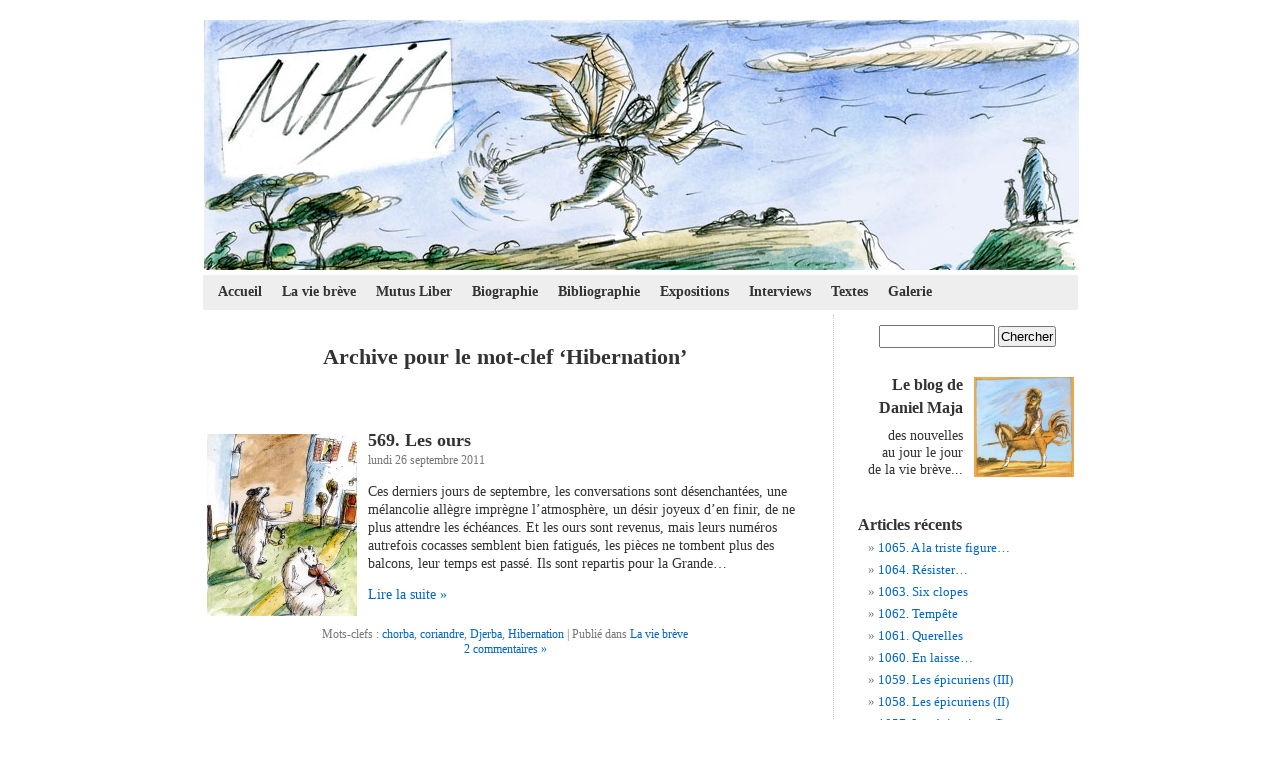

--- FILE ---
content_type: text/html; charset=UTF-8
request_url: http://www.danielmaja.com/tag/hibernation/
body_size: 6972
content:
 
<!DOCTYPE html PUBLIC "-//W3C//DTD XHTML 1.0 Transitional//EN" "http://www.w3.org/TR/xhtml1/DTD/xhtml1-transitional.dtd">
<html xmlns="http://www.w3.org/1999/xhtml" lang="fr-FR"
	prefix="og: https://ogp.me/ns#" >

<head profile="http://gmpg.org/xfn/11">
	<meta http-equiv="Content-Type" content="text/html; charset=UTF-8" />
	

	<link rel="stylesheet" href="http://www.danielmaja.com/wp-content/themes/maja2/style.css" type="text/css" media="screen" />
	<link rel="pingback" href="" />

	<link rel="apple-touch-icon" sizes="57x57" href="/apple-icon-57x57.png">
<link rel="apple-touch-icon" sizes="60x60" href="/apple-icon-60x60.png">
<link rel="apple-touch-icon" sizes="72x72" href="/apple-icon-72x72.png">
<link rel="apple-touch-icon" sizes="76x76" href="/apple-icon-76x76.png">
<link rel="apple-touch-icon" sizes="114x114" href="/apple-icon-114x114.png">
<link rel="apple-touch-icon" sizes="120x120" href="/apple-icon-120x120.png">
<link rel="apple-touch-icon" sizes="144x144" href="/apple-icon-144x144.png">
<link rel="apple-touch-icon" sizes="152x152" href="/apple-icon-152x152.png">
<link rel="apple-touch-icon" sizes="180x180" href="/apple-icon-180x180.png">
<link rel="icon" type="image/png" sizes="192x192"  href="/android-icon-192x192.png">
<link rel="icon" type="image/png" sizes="32x32" href="/favicon-32x32.png">
<link rel="icon" type="image/png" sizes="96x96" href="/favicon-96x96.png">
<link rel="icon" type="image/png" sizes="16x16" href="/favicon-16x16.png">
<link rel="manifest" href="/manifest.json">
<meta name="msapplication-TileColor" content="#ffffff">
<meta name="msapplication-TileImage" content="/ms-icon-144x144.png">
<meta name="theme-color" content="#ffffff">

	<style type="text/css" media="screen">
			</style>

	 

	
		<!-- All in One SEO 4.1.3.4 -->
		<title>Hibernation - Le blog de Daniel Maja</title>
		<link rel="canonical" href="http://www.danielmaja.com/tag/hibernation/" />
		<script type="application/ld+json" class="aioseo-schema">
			{"@context":"https:\/\/schema.org","@graph":[{"@type":"WebSite","@id":"http:\/\/www.danielmaja.com\/#website","url":"http:\/\/www.danielmaja.com\/","name":"Le blog de Daniel Maja","description":"La vie br\u00e8ve","publisher":{"@id":"http:\/\/www.danielmaja.com\/#organization"}},{"@type":"Organization","@id":"http:\/\/www.danielmaja.com\/#organization","name":"Le blog de Daniel Maja","url":"http:\/\/www.danielmaja.com\/"},{"@type":"BreadcrumbList","@id":"http:\/\/www.danielmaja.com\/tag\/hibernation\/#breadcrumblist","itemListElement":[{"@type":"ListItem","@id":"http:\/\/www.danielmaja.com\/#listItem","position":"1","item":{"@type":"WebPage","@id":"http:\/\/www.danielmaja.com\/","name":"Accueil","description":"La vie br\u00e8ve","url":"http:\/\/www.danielmaja.com\/"},"nextItem":"http:\/\/www.danielmaja.com\/tag\/hibernation\/#listItem"},{"@type":"ListItem","@id":"http:\/\/www.danielmaja.com\/tag\/hibernation\/#listItem","position":"2","item":{"@type":"WebPage","@id":"http:\/\/www.danielmaja.com\/tag\/hibernation\/","name":"Hibernation","url":"http:\/\/www.danielmaja.com\/tag\/hibernation\/"},"previousItem":"http:\/\/www.danielmaja.com\/#listItem"}]},{"@type":"CollectionPage","@id":"http:\/\/www.danielmaja.com\/tag\/hibernation\/#collectionpage","url":"http:\/\/www.danielmaja.com\/tag\/hibernation\/","name":"Hibernation - Le blog de Daniel Maja","inLanguage":"fr-FR","isPartOf":{"@id":"http:\/\/www.danielmaja.com\/#website"},"breadcrumb":{"@id":"http:\/\/www.danielmaja.com\/tag\/hibernation\/#breadcrumblist"}}]}
		</script>
		<!-- All in One SEO -->

<link rel='dns-prefetch' href='//www.danielmaja.com' />
<link rel='dns-prefetch' href='//s.w.org' />
<link rel="alternate" type="application/rss+xml" title="Le blog de Daniel Maja &raquo; Flux" href="http://www.danielmaja.com/feed/" />
<link rel="alternate" type="application/rss+xml" title="Le blog de Daniel Maja &raquo; Flux des commentaires" href="http://www.danielmaja.com/comments/feed/" />
<link rel="alternate" type="application/rss+xml" title="Le blog de Daniel Maja &raquo; Flux de l’étiquette Hibernation" href="http://www.danielmaja.com/tag/hibernation/feed/" />
		<script type="text/javascript">
			window._wpemojiSettings = {"baseUrl":"https:\/\/s.w.org\/images\/core\/emoji\/13.0.1\/72x72\/","ext":".png","svgUrl":"https:\/\/s.w.org\/images\/core\/emoji\/13.0.1\/svg\/","svgExt":".svg","source":{"concatemoji":"http:\/\/www.danielmaja.com\/wp-includes\/js\/wp-emoji-release.min.js?ver=5.7.14"}};
			!function(e,a,t){var n,r,o,i=a.createElement("canvas"),p=i.getContext&&i.getContext("2d");function s(e,t){var a=String.fromCharCode;p.clearRect(0,0,i.width,i.height),p.fillText(a.apply(this,e),0,0);e=i.toDataURL();return p.clearRect(0,0,i.width,i.height),p.fillText(a.apply(this,t),0,0),e===i.toDataURL()}function c(e){var t=a.createElement("script");t.src=e,t.defer=t.type="text/javascript",a.getElementsByTagName("head")[0].appendChild(t)}for(o=Array("flag","emoji"),t.supports={everything:!0,everythingExceptFlag:!0},r=0;r<o.length;r++)t.supports[o[r]]=function(e){if(!p||!p.fillText)return!1;switch(p.textBaseline="top",p.font="600 32px Arial",e){case"flag":return s([127987,65039,8205,9895,65039],[127987,65039,8203,9895,65039])?!1:!s([55356,56826,55356,56819],[55356,56826,8203,55356,56819])&&!s([55356,57332,56128,56423,56128,56418,56128,56421,56128,56430,56128,56423,56128,56447],[55356,57332,8203,56128,56423,8203,56128,56418,8203,56128,56421,8203,56128,56430,8203,56128,56423,8203,56128,56447]);case"emoji":return!s([55357,56424,8205,55356,57212],[55357,56424,8203,55356,57212])}return!1}(o[r]),t.supports.everything=t.supports.everything&&t.supports[o[r]],"flag"!==o[r]&&(t.supports.everythingExceptFlag=t.supports.everythingExceptFlag&&t.supports[o[r]]);t.supports.everythingExceptFlag=t.supports.everythingExceptFlag&&!t.supports.flag,t.DOMReady=!1,t.readyCallback=function(){t.DOMReady=!0},t.supports.everything||(n=function(){t.readyCallback()},a.addEventListener?(a.addEventListener("DOMContentLoaded",n,!1),e.addEventListener("load",n,!1)):(e.attachEvent("onload",n),a.attachEvent("onreadystatechange",function(){"complete"===a.readyState&&t.readyCallback()})),(n=t.source||{}).concatemoji?c(n.concatemoji):n.wpemoji&&n.twemoji&&(c(n.twemoji),c(n.wpemoji)))}(window,document,window._wpemojiSettings);
		</script>
		<style type="text/css">
img.wp-smiley,
img.emoji {
	display: inline !important;
	border: none !important;
	box-shadow: none !important;
	height: 1em !important;
	width: 1em !important;
	margin: 0 .07em !important;
	vertical-align: -0.1em !important;
	background: none !important;
	padding: 0 !important;
}
</style>
	<link rel='stylesheet' id='wp-block-library-css'  href='http://www.danielmaja.com/wp-includes/css/dist/block-library/style.min.css?ver=5.7.14' type='text/css' media='all' />
<link rel='stylesheet' id='foobox-free-min-css'  href='http://www.danielmaja.com/wp-content/plugins/foobox-image-lightbox/free/css/foobox.free.min.css?ver=2.7.16' type='text/css' media='all' />
<link rel='stylesheet' id='bb-taps-editor-style-shared-css'  href='http://www.danielmaja.com/wp-content/themes/maja2/editor-style-shared.css?ver=5.7.14' type='text/css' media='all' />
<link rel='stylesheet' id='wp-pagenavi-css'  href='http://www.danielmaja.com/wp-content/themes/maja2/pagenavi-css.css?ver=2.70' type='text/css' media='all' />
<script type='text/javascript' src='http://www.danielmaja.com/wp-includes/js/jquery/jquery.min.js?ver=3.5.1' id='jquery-core-js'></script>
<script type='text/javascript' src='http://www.danielmaja.com/wp-includes/js/jquery/jquery-migrate.min.js?ver=3.3.2' id='jquery-migrate-js'></script>
<script type='text/javascript' id='foobox-free-min-js-before'>
/* Run FooBox FREE (v2.7.16) */
var FOOBOX = window.FOOBOX = {
	ready: true,
	disableOthers: false,
	o: {wordpress: { enabled: true }, countMessage:'image %index of %total', excludes:'.fbx-link,.nofoobox,.nolightbox,a[href*="pinterest.com/pin/create/button/"]', affiliate : { enabled: false }},
	selectors: [
		".gallery", ".wp-block-gallery", ".wp-caption", ".wp-block-image", "a:has(img[class*=wp-image-])", ".post a:has(img[class*=wp-image-])", ".foobox"
	],
	pre: function( $ ){
		// Custom JavaScript (Pre)
		
	},
	post: function( $ ){
		// Custom JavaScript (Post)
		
		// Custom Captions Code
		
	},
	custom: function( $ ){
		// Custom Extra JS
		
	}
};
</script>
<script type='text/javascript' src='http://www.danielmaja.com/wp-content/plugins/foobox-image-lightbox/free/js/foobox.free.min.js?ver=2.7.16' id='foobox-free-min-js'></script>
<link rel="https://api.w.org/" href="http://www.danielmaja.com/wp-json/" /><link rel="alternate" type="application/json" href="http://www.danielmaja.com/wp-json/wp/v2/tags/307" /><link rel="EditURI" type="application/rsd+xml" title="RSD" href="http://www.danielmaja.com/xmlrpc.php?rsd" />
<meta name="generator" content="WordPress 5.7.14" />
</head>

<body class="archive tag tag-hibernation tag-307">
	<div id="page">
		<div id="header" role="banner">
			<a href="http://www.danielmaja.com" title="Le blog de Daniel Maja"><div id="headerimg"></div></a>
			<h1><a href="http://www.danielmaja.com">Le blog de Daniel Maja</a></h1>
			<div class="description">La vie brève</div>
		</div>
		<hr />
		<div id="navbar"> 
			<ul id="nav"> 
				<li><a href="http://www.danielmaja.com/"  >Accueil</a></li> 
				<li><a href="http://www.danielmaja.com/category/la-vie-breve/"  >La vie brève</a></li> 
				<li><a href="http://www.danielmaja.com/category/mutus-liber/"  >Mutus Liber</a></li> 
				<li><a href="http://www.danielmaja.com/biographie/"  >Biographie</a></li> 
				<li><a href="http://www.danielmaja.com/bibliographie/"  >Bibliographie</a></li> 
				<li><a href="http://www.danielmaja.com/category/expositions/"  >Expositions</a></li> 
				<li><a href="http://www.danielmaja.com/category/interviews/"  >Interviews</a></li> 
				<li><a href="http://www.danielmaja.com/category/textes/"  >Textes</a></li> 
				<li><a href="http://www.danielmaja.com/magazine-litteraire/"  >Galerie</a></li> 
			</ul> 
			<!--<form method="get" id="searchform" action="http://www.danielmaja.com/"> 
				<div> 
				<label class="hidden" for="s">Rechercher pour&nbsp;:</label> 
				<input type="text" value="" name="s" id="s" /> 
				<input type="submit" id="searchsubmit" value="Chercher" /> 
				</div> 
			</form>-->
		</div>
		<hr />
<div id="content" class="narrowcolumn" role="main">
			
				
		 
			<h2 class="pagetitle">Archive pour le mot-clef &#8216;Hibernation&#8217;</h2> 
		
		<div class="navigation">
			<div class="alignleft"></div>
			<div class="alignright"></div>
		</div>

				
			<div class="post-2742 post type-post status-publish format-standard hentry category-la-vie-breve tag-chorba tag-coriandre tag-djerba tag-hibernation">
				<a href="http://www.danielmaja.com/2011/09/569-les-ours/" rel="bookmark" title="Permalien vers 569. Les ours"><img src="http://www.danielmaja.com/wp-content/uploads/2011/09/569.Les-ours-150x182.jpg" class="wp-image-2743 alignleft" style="width: 150px; height: 182px;" alt="569.Les ours" /></a>
				<div style="padding-left: 165px"><h3 id="post-2742"><a href="http://www.danielmaja.com/2011/09/569-les-ours/" rel="bookmark" title="Permalien vers 569. Les ours">569. Les ours</a></h3>
				<small>lundi 26 septembre 2011</small>
				<div class="entry">
										<p>Ces derniers jours de septembre, les conversations sont désenchantées, une mélancolie allègre imprègne l’atmosphère, un désir joyeux d’en finir, de ne plus attendre les échéances. Et les ours sont revenus, mais leurs numéros autrefois cocasses semblent bien fatigués, les pièces ne tombent plus des balcons, leur temps est passé. Ils sont repartis pour la Grande&#8230;</p>
					<a href="http://www.danielmaja.com/2011/09/569-les-ours/" rel="bookmark" title="Lien permanent vers 569. Les ours">Lire la suite &raquo;</a>
				</div></div>
				<p class="postmetadata">Mots-clefs&nbsp;: <a href="http://www.danielmaja.com/tag/chorba/" rel="tag">chorba</a>, <a href="http://www.danielmaja.com/tag/coriandre/" rel="tag">coriandre</a>, <a href="http://www.danielmaja.com/tag/djerba/" rel="tag">Djerba</a>, <a href="http://www.danielmaja.com/tag/hibernation/" rel="tag">Hibernation</a> |  Publié dans <a href="http://www.danielmaja.com/category/la-vie-breve/" rel="category tag">La vie brève</a><br/><a href="http://www.danielmaja.com/2011/09/569-les-ours/#comments" class="comments-link" >2 commentaires »</a></p>
			</div>
		
				
		<div class="navigation">
						<!--<div class="alignleft"></div>
			<div class="alignright"></div>-->
		</div>		

	
	</div>

<div id="sidebar" role="complementary">
	<ul>
		<li>
			<form method="get" id="searchform" action="http://www.danielmaja.com/">
	<div>
		<label class="hidden" for="s">Rechercher pour&nbsp;:</label>
		<input type="text" value="" name="s" id="s" />
		<input type="submit" id="searchsubmit" value="Chercher" />
	</div>
</form>		</li>

		<li>
			<img src="http://maja.iconovox.com/wp-content/uploads/2010/04/danielmaja-150x150.png" width="100" height="100" class="alignright" />

			<p style="font-size:1.2em; text-align:right; line-height: 1.5em;"><strong>Le blog de 
Daniel Maja</strong></p>
			<p style="font-size:1.1em; text-align:right;">des nouvelles<br/>au jour le jour<br/>de la vie brève...<br/>&nbsp;</p>
		</li>





		
		<li id="recent-posts-3" class="widget widget_recent_entries">
		<h2 class="widgettitle">Articles récents</h2>
		<ul>
											<li>
					<a href="http://www.danielmaja.com/2025/06/1065-a-la-triste-figure/">1065.  A la triste figure&#8230;</a>
									</li>
											<li>
					<a href="http://www.danielmaja.com/2025/06/1064-resister/">1064.  Résister&#8230;</a>
									</li>
											<li>
					<a href="http://www.danielmaja.com/2025/05/1063-six-clopes/">1063. Six clopes</a>
									</li>
											<li>
					<a href="http://www.danielmaja.com/2025/05/1062-tempete/">1062.   Tempête</a>
									</li>
											<li>
					<a href="http://www.danielmaja.com/2025/05/1061-querelles/">1061.  Querelles</a>
									</li>
											<li>
					<a href="http://www.danielmaja.com/2025/05/1060-en-laisse/">1060.  En laisse&#8230;</a>
									</li>
											<li>
					<a href="http://www.danielmaja.com/2025/05/1059-les-epicuriens-iii/">1059. Les épicuriens (III)</a>
									</li>
											<li>
					<a href="http://www.danielmaja.com/2025/05/1058-les-epicuriens-ii/">1058. Les épicuriens (II)</a>
									</li>
											<li>
					<a href="http://www.danielmaja.com/2025/05/1057-les-epicuriens-i/">1057. Les épicuriens (I)</a>
									</li>
											<li>
					<a href="http://www.danielmaja.com/2025/05/1056-calamars/">1056. Calamars</a>
									</li>
					</ul>

		</li> 

			<li id="linkcat-728" class="linkcat"><h2>Liens</h2>
	<ul class='xoxo blogroll'>
<li><a href="http://www.atelier.angirard.com/" title="Galerie d&rsquo;art" target="_blank">Atelier An. Girard</a> | Galerie d&rsquo;art</li>
<li><a href="http://www.benoitjacques.com" title="un grand ami illustrateur ">Benoit Jacques</a> | un grand ami illustrateur </li>
<li><a href="https://editions.iconovox.com/" title="Éditeur" target="_blank">Éditions Iconovox</a> | Éditeur</li>
<li><a href="http://elsaoriol.com/Site/Accueil.html" title="Illustratrice et peintre devenue une amie" target="_blank">Elsa Oriol</a> | Illustratrice et peintre devenue une amie</li>
<li><a href="http://fabrice-nicolino.com/index.php" title="un vrai écologiste libre">fabrice nicolino</a> | un vrai écologiste libre</li>
<li><a href="http://www.iconovox.com/blog/" title=" Blog de François Forcadell" target="_blank">Fait d&#039;images</a> |  Blog de François Forcadell</li>
<li><a href="http://www.iconovox.com" title="Source d&rsquo;iconographie" target="_blank">Iconovox</a> | Source d&rsquo;iconographie</li>
<li><a href="http://www.janinekotwica.com/" rel="friend" title="une grande amie, latiniste baroque, critique chaleureuse et spécialiste illustration et littérature jeunesse">Janine Kotwica</a> | une grande amie, latiniste baroque, critique chaleureuse et spécialiste illustration et littérature jeunesse</li>
<li><a href="http://laurent-samuel.over-blog.com/" title="écologie">laurent samuel</a> | écologie</li>
<li><a href="http://blog.france3.fr/cabinet-de-curiosites/index.php" title="Eric Poindron, indéfinissable et Protée" target="_blank">Le Cabinet de curiosités</a> | Eric Poindron, indéfinissable et Protée</li>
<li><a href="http://www.lesauvage.org" title="Culture et écologie, le site de référence, héritier du journal éponyme des années 70/80" target="_blank">Le Sauvage</a> | Culture et écologie, le site de référence, héritier du journal éponyme des années 70/80</li>
<li><a href="http://www.letiziamgalli.com/" title="Artiste" target="_blank">Letizia Galli</a> | Artiste</li>
<li><a href="http://www.natalifortier.autoportrait.com" title="une grande illustratrice que j&rsquo;admire">Natali Fortier</a> | une grande illustratrice que j&rsquo;admire</li>
<li><a href="http://www.pancho.graells.fr/pancho/Accueil.html" rel="friend" title="Dessinateur de presse et peintre, un des plus grands caricaturistes actuels, un trait intelligent et subtil, une culture sans contrainte" target="_blank">Pancho</a> | Dessinateur de presse et peintre, un des plus grands caricaturistes actuels, un trait intelligent et subtil, une culture sans contrainte</li>
<li><a href="http://www.pauljorion.com/blog/" title="économie-anthropologie">paul jorion</a> | économie-anthropologie</li>
<li><a href="http://www.saulsteinbergfoundation.org">Saül Steinberg</a></li>
<li><a href="http://www.axelmaja.ch" title="peintures &amp; dessins">site Axel Maja</a> | peintures &amp; dessins</li>
<li><a href="http://www.alain-herve.com/" title="écologie, journaliste et écrivain, un très grand et ancien ami, créateur du Sauvage et des Amis de la terre, une conscience écologique">site d&#039;alain hervé</a> | écologie, journaliste et écrivain, un très grand et ancien ami, créateur du Sauvage et des Amis de la terre, une conscience écologique</li>
<li><a href="http://timetophilo.fr/" rel="friend" title="l&rsquo;actu vue par les philosophes sous l&rsquo;oeil de Gaspard Koenig avec des dessins de D. M.">Time To Philo</a> | l&rsquo;actu vue par les philosophes sous l&rsquo;oeil de Gaspard Koenig avec des dessins de D. M.</li>
<li><a href="https://www.urtikan.net/" title="L&rsquo;actualité en dessins de presse" target="_blank">Urtikan</a> | L&rsquo;actualité en dessins de presse</li>

	</ul>
</li>
	
		<li><a class="feed" href="http://www.danielmaja.com/feed/atom/">S'abonner au flux</a></li>

	</ul>
</div> 

		<hr />
		<div id="footer" role="contentinfo">
			<!-- If you'd like to support WordPress, having the "powered by" link somewhere on your blog is the best way; it's our only promotion or advertising.
			<p>
				Le blog de Daniel Maja est fièrement propulsé par <a href="http://wordpress.org/">WordPress</a>
				<br />
				<a href="feed:http://www.danielmaja.com/feed/">Articles (RSS)</a>.
			</p> -->
			<!-- <p>71 requêtes. 0,697 secondes.</p> -->
			<p>Tous les dessins sur ce site sont soumis aux droits d’auteurs. Reproduction interdite sans autorisation.<br/>
			Copyright © 2008 - 2026 Daniel Maja - <a href="/contact/" title="Contacter Daniel Maja">Me contacter</a></p>
		</div>
	</div>
	<!-- Gorgeous design by Michael Heilemann - http://binarybonsai.com/kubrick/ -->
		<script type='text/javascript' src='http://www.danielmaja.com/wp-includes/js/wp-embed.min.js?ver=5.7.14' id='wp-embed-js'></script>

<script>
  (function(i,s,o,g,r,a,m){i['GoogleAnalyticsObject']=r;i[r]=i[r]||function(){
  (i[r].q=i[r].q||[]).push(arguments)},i[r].l=1*new Date();a=s.createElement(o),
  m=s.getElementsByTagName(o)[0];a.async=1;a.src=g;m.parentNode.insertBefore(a,m)
  })(window,document,'script','//www.google-analytics.com/analytics.js','ga');

  ga('create', 'UA-16393540-1', 'auto');
  ga('send', 'pageview');

</script>
	</body>
</html>

--- FILE ---
content_type: text/css
request_url: http://www.danielmaja.com/wp-content/themes/maja2/editor-style-shared.css?ver=5.7.14
body_size: 243
content:
/** These styles are used in the backend editor AND in your Theme. **/

.bord-noir, .bord-gris {
border-color: black;
border-style: solid;
border-width: 1px;
}

.bord-gris {
border-color: grey;
}

.bord-2px {
border-width: 2px;
}

--- FILE ---
content_type: text/plain
request_url: https://www.google-analytics.com/j/collect?v=1&_v=j102&a=681392282&t=pageview&_s=1&dl=http%3A%2F%2Fwww.danielmaja.com%2Ftag%2Fhibernation%2F&ul=en-us%40posix&dt=Hibernation%20-%20Le%20blog%20de%20Daniel%20Maja&sr=1280x720&vp=1280x720&_u=IEBAAEABAAAAACAAI~&jid=221722940&gjid=1404950508&cid=1446997770.1769215126&tid=UA-16393540-1&_gid=870353724.1769215126&_r=1&_slc=1&z=908290651
body_size: -285
content:
2,cG-Z2B7536KTG